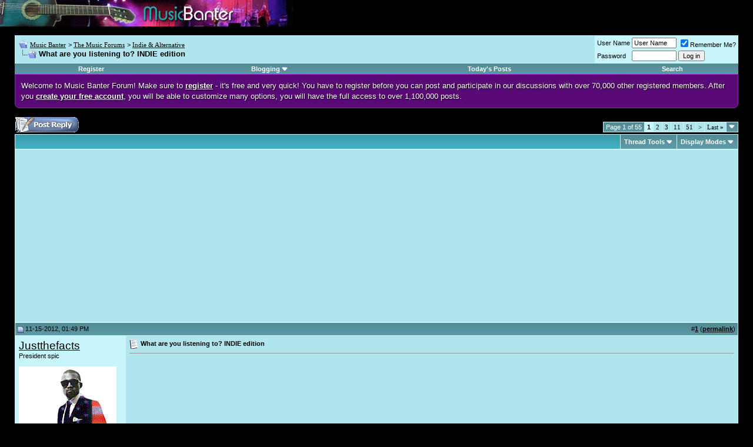

--- FILE ---
content_type: text/html; charset=UTF-8
request_url: https://www.musicbanter.com/indie-alternative/66096-what-you-listening-indie-edition.html
body_size: 11190
content:
<!DOCTYPE html PUBLIC "-//W3C//DTD XHTML 1.0 Transitional//EN" "http://www.w3.org/TR/xhtml1/DTD/xhtml1-transitional.dtd">
<html dir="ltr" lang="en">
<head>
<base href="https://www.musicbanter.com/" /><!--[if IE]></base><![endif]-->
	<link rel="canonical" href="https://www.musicbanter.com/indie-alternative/66096-what-you-listening-indie-edition.html" />
<!-- vBlogetin Edit -->

<!-- End vBlogetin Edit -->
<meta http-equiv="Content-Type" content="text/html; charset=UTF-8" />
<meta name="generator" content="vBulletin 4.2.0" />

<meta name="keywords" content="What,you,listening,INDIE,edition,What are you listening to? INDIE edition, music forums, music chat, music discussion, music directory, music talk, music community" />
<meta name="description" content="Never listened to Bat For Lashes until this album. It's really good" />


<!-- CSS Stylesheet -->
<style type="text/css" id="vbulletin_css">
/**
* vBulletin 3.8.4 CSS
* Style: 'Default Style'; Style ID: 1
*/
@import url("clientscript/vbulletin_css/style-0c436552-00001.css");
</style>
<link rel="stylesheet" type="text/css" href="https://www.musicbanter.com/clientscript/vbulletin_important.css?v=384" />


<!-- / CSS Stylesheet -->

<script type="text/javascript" src="https://www.musicbanter.com/clientscript/yui/yahoo-dom-event/yahoo-dom-event.js?v=384"></script>
<script type="text/javascript" src="https://www.musicbanter.com/clientscript/yui/connection/connection-min.js?v=384"></script>
<script type="text/javascript">
<!--
var SESSIONURL = "s=4bb46c0dba5d56af66bbea09c1255ce1&";
var SECURITYTOKEN = "guest";
var IMGDIR_MISC = "images/misc";
var vb_disable_ajax = parseInt("0", 10);
// -->
</script>

<script type="text/javascript" src="https://www.musicbanter.com/clientscript/vbulletin_global.js?v=384"></script>
<script type="text/javascript" src="https://www.musicbanter.com/clientscript/vbulletin_menu.js?v=384"></script>

<link rel="alternate" type="application/rss+xml" title="Music Banter RSS Feed" href="https://www.musicbanter.com/external.php?type=RSS2" />

<link rel="alternate" type="application/rss+xml" title="Music Banter - Indie &amp; Alternative - RSS Feed" href="https://www.musicbanter.com/external.php?type=RSS2&amp;forumids=8" />


<!-- vBlogetin Edit -->
<style type="text/css">
<!--
.invisibleBlog {
	background: #FFFFCC;
}

.deletedBlog {
	background: #FFCCD7;
}

.invisibleEntry {
	background: #FFFFCC;
}

.deletedEntry {
	background: #FFCCD7;
}

.invisibleComment {
	background: #FFFFCC;
}

.deletedComment {
	background: #FFCCD7;
}
-->
</style>
<!-- End vBlogetin Edit -->


<script>
  var _paq = window._paq = window._paq || [];
  _paq.push(['trackPageView']);
  _paq.push(['enableLinkTracking']);
  (function() {
    var u="https://a.advameg.com/";
    _paq.push(['setTrackerUrl', u+'util.php']);
    _paq.push(['setSiteId', '3']);
    var d=document, g=d.createElement('script'), s=d.getElementsByTagName('script')[0];
    g.async=true; g.src=u+'util.js'; s.parentNode.insertBefore(g,s);
  })();
</script>
<noscript><p><img src="https://a.advameg.com/util.php?idsite=3&amp;rec=1" style="border:0;" alt="" /></p></noscript>
	<title>What are you listening to? INDIE edition - Music Banter</title>
	<script type="text/javascript" src="https://www.musicbanter.com/clientscript/vbulletin_post_loader.js?v=384"></script>
	<style type="text/css" id="vbulletin_showthread_css">
	<!--
	
	#links div { white-space: nowrap; }
	#links img { vertical-align: middle; }
	-->
	</style>
</head>
<body onload="">
<!-- logo -->

<a name="top"></a>


<img src="/images/music-banter-small.gif" width="498" height="45" alt="Music Banter" />

<!-- content table -->
<!-- open content container -->

<div align="center">
	<div class="page" style="width:100%; text-align:left">
		<div style="padding:0px 25px 0px 25px" align="left">



<br />

<!-- breadcrumb, login, pm info -->
<table class="tborder" cellpadding="6" cellspacing="1" border="0" width="100%" align="center">
<tr>
	<td class="alt1" width="100%">

		
			<table cellpadding="0" cellspacing="0" border="0">
			<tr valign="bottom">
				<td><a href="https://www.musicbanter.com/indie-alternative/66096-what-you-listening-indie-edition.html#" onclick="history.back(1); return false;"><img src="https://www.musicbanter.com/images/misc/navbits_start.gif" alt="Go Back" border="0" /></a></td>
				<td>&nbsp;</td>
				<td width="100%"><span class="navbar"><a href="https://www.musicbanter.com/" accesskey="1">Music Banter</a></span> 
	<span class="navbar">&gt; <a href="https://www.musicbanter.com/music-forums/">The Music Forums</a></span>


	<span class="navbar">&gt; <a href="https://www.musicbanter.com/indie-alternative/">Indie &amp; Alternative</a></span>

</td>
			</tr>
			<tr>
				<td class="navbar" style="font-size:10pt; padding-top:1px" colspan="3"><a href="https://www.musicbanter.com/indie-alternative/66096-what-you-listening-indie-edition.html"><img class="inlineimg" src="https://www.musicbanter.com/iconimages/indie-alternative/what-you-listening-indie-edition_ltr.gif" alt="What are you listening to? INDIE edition" border="0" /></a> <strong>
	 What are you listening to? INDIE edition

</strong></td>
			</tr>
			</table>			
		
	</td>	
	
	
		
		<td class="alt2" nowrap="nowrap" style="padding:0px">
			
		<!-- login form -->
		<form action="https://www.musicbanter.com/login.php?do=login" method="post" onsubmit="md5hash(vb_login_password, vb_login_md5password, vb_login_md5password_utf, 0)">
		<script type="text/javascript" src="https://www.musicbanter.com/clientscript/vbulletin_md5.js?v=384"></script>
		<table cellpadding="0" cellspacing="3" border="0">
		<tr>
			<td class="smallfont"><label for="navbar_username">User Name</label></td>
			<td><input type="text" class="bginput" style="font-size: 11px" name="vb_login_username" id="navbar_username" size="10" accesskey="u" tabindex="101" value="User Name" onfocus="if (this.value == 'User Name') this.value = '';" /></td>
			<td class="smallfont" colspan="2" nowrap="nowrap"><label for="cb_cookieuser_navbar"><input type="checkbox" name="cookieuser" value="1" checked="checked" tabindex="103" id="cb_cookieuser_navbar" accesskey="c" />Remember Me?</label></td>
		</tr>
		<tr>
			<td class="smallfont"><label for="navbar_password">Password</label></td>
			<td><input type="password" class="bginput" style="font-size: 11px" name="vb_login_password" id="navbar_password" size="10" tabindex="102" /></td>
			<td><input type="submit" class="button" value="Log in" tabindex="104" title="Enter your username and password in the boxes provided to login, or click the 'register' button to create a profile for yourself." accesskey="s" /></td>
		</tr>
		</table>
		<input type="hidden" name="s" value="4bb46c0dba5d56af66bbea09c1255ce1" />
	<input type="hidden" name="securitytoken" value="guest" />
		<input type="hidden" name="do" value="login" />		
		<input type="hidden" name="vb_login_md5password" />
		<input type="hidden" name="vb_login_md5password_utf" />
		</form>
		<!-- / login form -->
			
		</td>
		
		
	
</tr>
</table>
<!-- / breadcrumb, login, pm info -->

<!-- nav buttons bar -->
<table class="tborder" cellpadding="6" cellspacing="0" border="0" width="100%" align="center" style="border-top-width:0px">
<tr align="center">
	
	
		<td class="vbmenu_control"><a href="https://www.musicbanter.com/register.php" rel="nofollow">Register</a></td>
	
	
	<!-- vBlogetin Edit -->
	<td id="blogmenu" class="vbmenu_control"><a rel="nofollow noopener" href="https://www.musicbanter.com/indie-alternative/66096-what-you-listening-indie-edition.html?nojs=1#blogmenu">Blogging</a> <script type="text/javascript"> vbmenu_register("blogmenu"); </script></td>
	<!-- End vBlogetin Edit -->
	<!--<td class="vbmenu_control"><a href="https://www.musicbanter.com/faq.php" accesskey="5">FAQ</a></td>
	<td class="vbmenu_control"><a href="https://www.musicbanter.com/members/list/">Members List</a></td>
	<td class="vbmenu_control"><a href="https://www.musicbanter.com/calendar.php">Calendar</a></td>-->
			
		
			
			<td class="vbmenu_control"><a href="https://www.musicbanter.com/search.php?do=getdaily" accesskey="2">Today's Posts</a></td>
			
			<td id="navbar_search" class="vbmenu_control"><a href="https://www.musicbanter.com/search.php" accesskey="4" rel="nofollow">Search</a> </td>
		
		
		
	
	
	
</tr>
</table>
<!-- / nav buttons bar -->



<div style="line-height:140%;margin:0;padding:10px;color:white;border:1px solid #9423BE;background-color:#590A76;border-bottom-right-radius:8px;border-bottom-left-radius:8px;text-shadow:1px 1px 2px rgba(000,000,000,1);">Welcome to Music Banter Forum! Make sure to <a href="/register.php" rel="nofollow" style="color:white;"><strong>register</strong></a> - it's free and very quick! You have to register before you can post and participate in our discussions with over 70,000 other registered members. After you <a href="/register.php" rel="nofollow" style="color:white;"><strong>create your free account</strong></a>, you will be able to customize many options, you will have the full access to over 1,100,000 posts.</div>


<br />







<!-- NAVBAR POPUP MENUS -->

	
	<!-- community link menu -->
	<div class="vbmenu_popup" id="community_menu" style="display:none;margin-top:3px" align="left">
		<table cellpadding="4" cellspacing="1" border="0">
		<tr><td class="thead">Community Links</td></tr>
		
		
					<tr><td class="vbmenu_option"><a href="https://www.musicbanter.com/groups/">Social Groups</a></td></tr>
		
		
					<tr><td class="vbmenu_option"><a href="https://www.musicbanter.com/members/albums.html">Pictures &amp; Albums </a></td></tr>
		
		
		
		
		</table>
	</div>
	<!-- / community link menu -->
	

	
	<!-- header quick search form -->
	<div class="vbmenu_popup" id="navbar_search_menu" style="display:none">
		<table cellpadding="4" cellspacing="1" border="0">
		<tr>
			<td class="thead">Search Forums</td>
		</tr>
		<tr>
			<td class="vbmenu_option" title="nohilite">
				<form action="https://www.musicbanter.com/search.php?do=process" method="post">
					<input type="hidden" name="do" value="process" />
					<input type="hidden" name="quicksearch" value="1" />
					<input type="hidden" name="childforums" value="1" />
					<input type="hidden" name="exactname" value="1" />
					<input type="hidden" name="s" value="4bb46c0dba5d56af66bbea09c1255ce1" />
	<input type="hidden" name="securitytoken" value="guest" />
					<div><input type="text" class="bginput" name="query" size="25" tabindex="1001" /><input type="submit" class="button" value="Go" tabindex="1004" /></div>
					<div style="margin-top:6px">
						<label for="rb_nb_sp0"><input type="radio" name="showposts" value="0" id="rb_nb_sp0" tabindex="1002" checked="checked" />Show Threads</label>
						&nbsp;
						<label for="rb_nb_sp1"><input type="radio" name="showposts" value="1" id="rb_nb_sp1" tabindex="1003" />Show Posts</label>
					</div>					
				</form>
			</td>
		</tr>
		
      		<tr>
			<td class="vbmenu_option"><a href="https://www.musicbanter.com/search.php" accesskey="4" rel="nofollow">Advanced Search</a></td>
		</tr>
		
		</table>
	</div>
	<!-- / header quick search form -->
	

	
	<!-- vBlogetin Edit -->
	
	<div class="vbmenu_popup" id="blogmenu_menu" style="display:none">
		<table cellpadding="4" cellspacing="1" border="0">

		<tr><td class="thead">Blogging</td></tr>

		<tr><td class="vbmenu_option"><a href="http://www.musicbanter.com/blogs/">Blog Directory</a></td></tr>

		
			<tr><td class="vbmenu_option"><a rel="nofollow noopener" href="http://www.musicbanter.com/blogs/top.php?do=topblogs">Top Blogs</a></td></tr>
			<tr><td class="vbmenu_option"><a rel="nofollow noopener" href="http://www.musicbanter.com/blogs/top.php?do=topentries">Top Entries</a></td></tr>
		

		<tr><td class="vbmenu_option"><a href="http://www.musicbanter.com/blogs/search.php">Search Blogs</a></td></tr>

		<!-- Blog Manager -->
		
			
		

		</table>
	</div>
	
	<!-- End vBlogetin Edit -->
<!-- / NAVBAR POPUP MENUS -->

<!-- PAGENAV POPUP -->

	<div class="vbmenu_popup" id="pagenav_menu" style="display:none">
		<table cellpadding="4" cellspacing="1" border="0">
		<tr>
			<td class="thead" nowrap="nowrap">Go to Page...</td>
		</tr>
		<tr>
			<td class="vbmenu_option" title="nohilite">
			<form action="https://www.musicbanter.com/" method="get" onsubmit="return this.gotopage()" id="pagenav_form">
				<input type="text" class="bginput" id="pagenav_itxt" style="font-size:11px" size="4" />
				<input type="button" class="button" id="pagenav_ibtn" value="Go" />
			</form>
			</td>
		</tr>
		</table>
	</div>

<!-- / PAGENAV POPUP -->






<a name="poststop" id="poststop"></a>

<!-- controls above postbits -->
<table cellpadding="0" cellspacing="0" border="0" width="100%" style="margin-bottom:3px">
<tr valign="bottom">
	
		<td class="smallfont"><a href="https://www.musicbanter.com/newreply.php?do=newreply&amp;noquote=1&amp;p=1250994" rel="nofollow"><img src="https://www.musicbanter.com/images/buttons/reply.gif" alt="Reply" border="0" /></a></td>
	
	<td align="right"><div class="pagenav" align="right">
<table class="tborder" cellpadding="3" cellspacing="1" border="0">
<tr>
	<td class="vbmenu_control" style="font-weight:normal">Page 1 of 55</td>
	
	
		<td class="alt2"><span class="smallfont" title="Showing results 1 to 10 of 542"><strong>1</strong></span></td>
 <td class="alt1"><a class="smallfont" href="https://www.musicbanter.com/indie-alternative/66096-what-you-listening-indie-edition-2.html" title="Show results 11 to 20 of 542">2</a></td><td class="alt1"><a class="smallfont" href="https://www.musicbanter.com/indie-alternative/66096-what-you-listening-indie-edition-3.html" title="Show results 21 to 30 of 542">3</a></td><td class="alt1"><a class="smallfont" href="https://www.musicbanter.com/indie-alternative/66096-what-you-listening-indie-edition-11.html" title="Show results 101 to 110 of 542"><!--+10-->11</a></td><td class="alt1"><a class="smallfont" href="https://www.musicbanter.com/indie-alternative/66096-what-you-listening-indie-edition-51.html" title="Show results 501 to 510 of 542"><!--+50-->51</a></td>
	<td class="alt1"><a rel="next" class="smallfont" href="https://www.musicbanter.com/indie-alternative/66096-what-you-listening-indie-edition-2.html" title="Next Page - Results 11 to 20 of 542">&gt;</a></td>
	<td class="alt1" nowrap="nowrap"><a class="smallfont" href="https://www.musicbanter.com/indie-alternative/66096-what-you-listening-indie-edition-55.html" title="Last Page - Results 541 to 542 of 542">Last <strong>&raquo;</strong></a></td>
	<td class="vbmenu_control" title="showthread.php?s=4bb46c0dba5d56af66bbea09c1255ce1&amp;t=66096"><a name="PageNav"></a></td>
</tr>
</table>
</div></td>
</tr>
</table>
<!-- / controls above postbits -->

<!-- toolbar -->
<table class="tborder" cellpadding="6" cellspacing="1" border="0" width="100%" align="center" style="border-bottom-width:0px">
<tr>
	<td class="tcat" width="100%">
		<div class="smallfont">
		
		&nbsp;
		</div>
	</td>
	<td class="vbmenu_control" id="threadtools" nowrap="nowrap">
		<a rel="nofollow noopener" href="https://www.musicbanter.com/indie-alternative/66096-what-you-listening-indie-edition.html?nojs=1#goto_threadtools">Thread Tools</a>
		<script type="text/javascript"> vbmenu_register("threadtools"); </script>
	</td>
	
	
	
	<td class="vbmenu_control" id="displaymodes" nowrap="nowrap">
		<a rel="nofollow noopener" href="https://www.musicbanter.com/indie-alternative/66096-what-you-listening-indie-edition.html?nojs=1#goto_displaymodes">Display Modes</a>
		<script type="text/javascript"> vbmenu_register("displaymodes"); </script>
	</td>
	
	
	
	
</tr>
</table>
<!-- / toolbar -->



<!-- end content table -->

		</div>
	</div>
</div>

<!-- / close content container -->
<!-- / end content table -->





<div id="posts"><!-- post #1250994 -->

	<!-- open content container -->

<div align="center">
	<div class="page" style="width:100%; text-align:left">
		<div style="padding:0px 25px 0px 25px" align="left">

	<div id="edit1250994" style="padding:0px 0px 6px 0px">
	<!-- this is not the last post shown on the page -->




<!-- <div align="center"> -->
	<div class="page" style="width:100%; text-align:left">
		<div style="padding:0px 0px 0px 0px">

<table class="tborder" cellpadding="6" cellspacing="1" border="0" width="100%" align="center">
<tr>
<td class="alt1">
<script type="text/javascript"><!--
google_ad_client = "pub-5788426211617053";
/* 336x280, created 2/6/08 */
google_ad_slot = "8785946896";
google_ad_width = 336;
google_ad_height = 280;
//-->
</script>
<script type="text/javascript"
src="https://pagead2.googlesyndication.com/pagead/show_ads.js">
</script>




</td>
</tr>
</table>

</div>
</div>
<!-- </div> -->


<table id="post1250994" class="tborder" cellpadding="6" cellspacing="0" border="0" width="100%" align="center">
<tr>
	
		<td class="thead" style="font-weight:normal; border: 1px solid #C8F4FB; border-right: 0px" >		
			<!-- status icon and date -->
			<a name="post1250994"><img class="inlineimg" src="https://www.musicbanter.com/images/statusicon/post_old.gif" alt="Old" border="0" /></a>
			11-15-2012, 01:49 PM
			
			<!-- / status icon and date -->				
		</td>
		<td class="thead" style="font-weight:normal; border: 1px solid #C8F4FB; border-left: 0px" align="right">
			&nbsp;
			#<a href="https://www.musicbanter.com/1250994-post1.html" target="new" rel="nofollow" id="postcount1250994" name="1"><strong>1</strong></a> (<b><a href="https://www.musicbanter.com/indie-alternative/66096-what-you-listening-indie-edition.html#post1250994" title="Link to this Post">permalink</a></b>)

			
		</td>
	
</tr>
<tr valign="top">
	<td class="alt2" width="175" style="border: 1px solid #C8F4FB; border-top: 0px; border-bottom: 0px">

			<div id="postmenu_1250994">
				
				<a rel="nofollow noopener" class="bigusername" href="https://www.musicbanter.com/members/justthefacts-59060.html">Justthefacts</a>
				
				
			</div>
			
			<div class="smallfont">President spic</div>
			
		
			
				<div class="smallfont">
					&nbsp;<br /><a rel="nofollow noopener" href="https://www.musicbanter.com/members/justthefacts-59060.html"><img src="https://www.musicbanter.com/avatars/59060.gif?dateline=1470292818" width="166" height="250" alt="Justthefacts's Avatar" border="0" /></a>
				</div>
			
			
			<div class="smallfont">
				&nbsp;<br />
				<div>Join Date: May 2012</div>
				<div>Location: Waxahatchee</div>
				
				<div>
					Posts: 4,861
				</div>
				
				
				
				
				<div>    </div>
			</div>					
		
	</td>
	
	<td class="alt1" id="td_post_1250994" style="border-right: 1px solid #C8F4FB">
	
	     
		
			<!-- icon and title -->
			<div class="smallfont">
				<img class="inlineimg" src="https://www.musicbanter.com/images/icons/icon1.gif" alt="Default" border="0" />
				<strong>What are you listening to? INDIE edition</strong>
			</div>
			<hr size="1" style="color:#C8F4FB; background-color:#C8F4FB" />
			<!-- / icon and title -->
		

		<!-- message -->
		<div id="post_message_1250994">
			
			<iframe id="ytplayer" type="text/html" width="720" height="405"
src="https://www.youtube.com/embed/D6kLJiednQc"
frameborder="0" allowfullscreen></iframe><br />
<br />
Never listened to Bat For Lashes until this album. It's really good
		</div>
		<!-- / message -->
	
		

		
		

		
		<!-- sig -->
			<div>
				__________________<br />
				<div style="margin:20px; margin-top:5px; ">
	<div class="smallfont" style="margin-bottom:2px">Quote:</div>
	<table cellpadding="6" cellspacing="0" border="0" width="100%">
	<tr>
		<td class="alt2" style="border:1px inset">
			
				<div>
					Originally Posted by <strong>YorkeDaddy</strong>
					<a href="https://www.musicbanter.com/lounge/8425-your-day-post1622073.html#post1622073" rel="nofollow"><img class="inlineimg" src="https://www.musicbanter.com/images/buttons/viewpost.gif" border="0" alt="View Post" /></a>
				</div>
				<div style="font-style:italic">I love how you edited your post to officially out me out of the closet?&quot; It's like you asked yourself if you were a big enough c<font color="black">u</font>nt in the post, concluded that you weren't, and added it in to satisfy your postly  c<font color="black">u</font>nt quota</div>
			
		</td>
	</tr>
	</table>
</div><div style="margin:20px; margin-top:5px; ">
	<div class="smallfont" style="margin-bottom:2px">Quote:</div>
	<table cellpadding="6" cellspacing="0" border="0" width="100%">
	<tr>
		<td class="alt2" style="border:1px inset">
			
				<div>
					Originally Posted by <strong>OccultHawk</strong>
					<a href="https://www.musicbanter.com/lounge/89877-what-you-wearing-today-post1940037.html#post1940037" rel="nofollow"><img class="inlineimg" src="https://www.musicbanter.com/images/buttons/viewpost.gif" border="0" alt="View Post" /></a>
				</div>
				<div style="font-style:italic">I converted to Islam today. <br />
<br />
Allah Supreme. <br />
A Love Supreme.</div>
			
		</td>
	</tr>
	</table>
</div><div style="margin:20px; margin-top:5px; ">
	<div class="smallfont" style="margin-bottom:2px">Quote:</div>
	<table cellpadding="6" cellspacing="0" border="0" width="100%">
	<tr>
		<td class="alt2" style="border:1px inset">
			
				<div>
					Originally Posted by <strong>Mondo Bungle</strong>
					<a href="https://www.musicbanter.com/lounge/8425-your-day-post1994197.html#post1994197" rel="nofollow"><img class="inlineimg" src="https://www.musicbanter.com/images/buttons/viewpost.gif" border="0" alt="View Post" /></a>
				</div>
				<div style="font-style:italic">saw LeBron James downtown but then I realized I'm just racist</div>
			
		</td>
	</tr>
	</table>
</div><a rel="nofollow noopener" href="https://www.discogs.com/user/MyMirrorLies" target="_blank"> The Best Collection You'll See Today</a>
			</div>
		<!-- / sig -->
		

		

		
	
	</td>
</tr>
<tr>
	<td class="alt2" style="border: 1px solid #C8F4FB; border-top: 0px">
		<img class="inlineimg" src="https://www.musicbanter.com/images/statusicon/user_offline.gif" alt="Justthefacts is offline" border="0" />


						
		
		
		
		&nbsp;
	</td>
	
	<td class="alt1" align="right" style="border: 1px solid #C8F4FB; border-left: 0px; border-top: 0px">
	
		<!-- controls -->
		
		
		
			<a href="https://www.musicbanter.com/newreply.php?do=newreply&amp;p=1250994" rel="nofollow"><img src="https://www.musicbanter.com/images/buttons/quote.gif" alt="Reply With Quote" border="0" /></a>
		
		
		
		
		
		
		
			
			
		
		<!-- / controls -->
	</td>
</tr>
</table>


<!-- post 1250994 popup menu -->


<!-- / post 1250994 popup menu -->


	</div>
	
		</div>
	</div>
</div>

<!-- / close content container -->

<!-- / post #1250994 --><!-- post #1251035 -->

	<!-- open content container -->

<div align="center">
	<div class="page" style="width:100%; text-align:left">
		<div style="padding:0px 25px 0px 25px" align="left">

	<div id="edit1251035" style="padding:0px 0px 6px 0px">
	<!-- this is not the last post shown on the page -->




<table id="post1251035" class="tborder" cellpadding="6" cellspacing="0" border="0" width="100%" align="center">
<tr>
	
		<td class="thead" style="font-weight:normal; border: 1px solid #C8F4FB; border-right: 0px" >		
			<!-- status icon and date -->
			<a name="post1251035"><img class="inlineimg" src="https://www.musicbanter.com/images/statusicon/post_old.gif" alt="Old" border="0" /></a>
			11-15-2012, 04:33 PM
			
			<!-- / status icon and date -->				
		</td>
		<td class="thead" style="font-weight:normal; border: 1px solid #C8F4FB; border-left: 0px" align="right">
			&nbsp;
			#<a href="https://www.musicbanter.com/1251035-post2.html" target="new" rel="nofollow" id="postcount1251035" name="2"><strong>2</strong></a> (<b><a href="https://www.musicbanter.com/indie-alternative/66096-what-you-listening-indie-edition.html#post1251035" title="Link to this Post">permalink</a></b>)

			
		</td>
	
</tr>
<tr valign="top">
	<td class="alt2" width="175" style="border: 1px solid #C8F4FB; border-top: 0px; border-bottom: 0px">

			<div id="postmenu_1251035">
				
				<a rel="nofollow noopener" class="bigusername" href="https://www.musicbanter.com/members/katsy-64675.html">katsy</a>
				
				
			</div>
			
			<div class="smallfont">Music Addict</div>
			
		
			
				<div class="smallfont">
					&nbsp;<br /><a rel="nofollow noopener" href="https://www.musicbanter.com/members/katsy-64675.html"><img src="https://www.musicbanter.com/avatars/64675.gif?dateline=1350940752" width="80" height="80" alt="katsy's Avatar" border="0" /></a>
				</div>
			
			
			<div class="smallfont">
				&nbsp;<br />
				<div>Join Date: Oct 2012</div>
				
				
				<div>
					Posts: 286
				</div>
				
				
				
				
				<div>    </div>
			</div>					
		
	</td>
	
	<td class="alt1" id="td_post_1251035" style="border-right: 1px solid #C8F4FB">
	
	     
		
			<!-- icon and title -->
			<div class="smallfont">
				<img class="inlineimg" src="https://www.musicbanter.com/images/icons/icon1.gif" alt="Default" border="0" />
				
			</div>
			<hr size="1" style="color:#C8F4FB; background-color:#C8F4FB" />
			<!-- / icon and title -->
		

		<!-- message -->
		<div id="post_message_1251035">
			
			This is my first listen, trying to decide if I like.<br />
<br />
<iframe id="ytplayer" type="text/html" width="720" height="405"
src="https://www.youtube.com/embed/kuC2sc-1CMU"
frameborder="0" allowfullscreen></iframe>
		</div>
		<!-- / message -->
	
		

		
		

		
		<!-- sig -->
			<div>
				__________________<br />
				<b>Split the Lark-- and you'll find the Music - Emily Dickinson</b>
			</div>
		<!-- / sig -->
		

		

		
	
	</td>
</tr>
<tr>
	<td class="alt2" style="border: 1px solid #C8F4FB; border-top: 0px">
		<img class="inlineimg" src="https://www.musicbanter.com/images/statusicon/user_offline.gif" alt="katsy is offline" border="0" />


						
		
		
		
		&nbsp;
	</td>
	
	<td class="alt1" align="right" style="border: 1px solid #C8F4FB; border-left: 0px; border-top: 0px">
	
		<!-- controls -->
		
		
		
			<a href="https://www.musicbanter.com/newreply.php?do=newreply&amp;p=1251035" rel="nofollow"><img src="https://www.musicbanter.com/images/buttons/quote.gif" alt="Reply With Quote" border="0" /></a>
		
		
		
		
		
		
		
			
			
		
		<!-- / controls -->
	</td>
</tr>
</table>


<!-- post 1251035 popup menu -->


<!-- / post 1251035 popup menu -->


	</div>
	
		</div>
	</div>
</div>

<!-- / close content container -->

<!-- / post #1251035 --><!-- post #1251315 -->

	<!-- open content container -->

<div align="center">
	<div class="page" style="width:100%; text-align:left">
		<div style="padding:0px 25px 0px 25px" align="left">

	<div id="edit1251315" style="padding:0px 0px 6px 0px">
	<!-- this is not the last post shown on the page -->




<table id="post1251315" class="tborder" cellpadding="6" cellspacing="0" border="0" width="100%" align="center">
<tr>
	
		<td class="thead" style="font-weight:normal; border: 1px solid #C8F4FB; border-right: 0px" >		
			<!-- status icon and date -->
			<a name="post1251315"><img class="inlineimg" src="https://www.musicbanter.com/images/statusicon/post_old.gif" alt="Old" border="0" /></a>
			11-16-2012, 03:14 PM
			
			<!-- / status icon and date -->				
		</td>
		<td class="thead" style="font-weight:normal; border: 1px solid #C8F4FB; border-left: 0px" align="right">
			&nbsp;
			#<a href="https://www.musicbanter.com/1251315-post3.html" target="new" rel="nofollow" id="postcount1251315" name="3"><strong>3</strong></a> (<b><a href="https://www.musicbanter.com/indie-alternative/66096-what-you-listening-indie-edition.html#post1251315" title="Link to this Post">permalink</a></b>)

			
		</td>
	
</tr>
<tr valign="top">
	<td class="alt2" width="175" style="border: 1px solid #C8F4FB; border-top: 0px; border-bottom: 0px">

			<div id="postmenu_1251315">
				
				<a rel="nofollow noopener" class="bigusername" href="https://www.musicbanter.com/members/justthefacts-59060.html">Justthefacts</a>
				
				
			</div>
			
			<div class="smallfont">President spic</div>
			
		
			
				<div class="smallfont">
					&nbsp;<br /><a rel="nofollow noopener" href="https://www.musicbanter.com/members/justthefacts-59060.html"><img src="https://www.musicbanter.com/avatars/59060.gif?dateline=1470292818" width="166" height="250" alt="Justthefacts's Avatar" border="0" /></a>
				</div>
			
			
			<div class="smallfont">
				&nbsp;<br />
				<div>Join Date: May 2012</div>
				<div>Location: Waxahatchee</div>
				
				<div>
					Posts: 4,861
				</div>
				
				
				
				
				<div>    </div>
			</div>					
		
	</td>
	
	<td class="alt1" id="td_post_1251315" style="border-right: 1px solid #C8F4FB">
	
	     
		
			<!-- icon and title -->
			<div class="smallfont">
				<img class="inlineimg" src="https://www.musicbanter.com/images/icons/icon1.gif" alt="Default" border="0" />
				
			</div>
			<hr size="1" style="color:#C8F4FB; background-color:#C8F4FB" />
			<!-- / icon and title -->
		

		<!-- message -->
		<div id="post_message_1251315">
			
			<iframe id="ytplayer" type="text/html" width="720" height="405"
src="https://www.youtube.com/embed/Y2wkR-jBpuo"
frameborder="0" allowfullscreen></iframe><br />
<br />
You tell me this isn't catchy.
		</div>
		<!-- / message -->
	
		

		
		

		
		<!-- sig -->
			<div>
				__________________<br />
				<div style="margin:20px; margin-top:5px; ">
	<div class="smallfont" style="margin-bottom:2px">Quote:</div>
	<table cellpadding="6" cellspacing="0" border="0" width="100%">
	<tr>
		<td class="alt2" style="border:1px inset">
			
				<div>
					Originally Posted by <strong>YorkeDaddy</strong>
					<a href="https://www.musicbanter.com/lounge/8425-your-day-post1622073.html#post1622073" rel="nofollow"><img class="inlineimg" src="https://www.musicbanter.com/images/buttons/viewpost.gif" border="0" alt="View Post" /></a>
				</div>
				<div style="font-style:italic">I love how you edited your post to officially out me out of the closet?&quot; It's like you asked yourself if you were a big enough c<font color="black">u</font>nt in the post, concluded that you weren't, and added it in to satisfy your postly  c<font color="black">u</font>nt quota</div>
			
		</td>
	</tr>
	</table>
</div><div style="margin:20px; margin-top:5px; ">
	<div class="smallfont" style="margin-bottom:2px">Quote:</div>
	<table cellpadding="6" cellspacing="0" border="0" width="100%">
	<tr>
		<td class="alt2" style="border:1px inset">
			
				<div>
					Originally Posted by <strong>OccultHawk</strong>
					<a href="https://www.musicbanter.com/lounge/89877-what-you-wearing-today-post1940037.html#post1940037" rel="nofollow"><img class="inlineimg" src="https://www.musicbanter.com/images/buttons/viewpost.gif" border="0" alt="View Post" /></a>
				</div>
				<div style="font-style:italic">I converted to Islam today. <br />
<br />
Allah Supreme. <br />
A Love Supreme.</div>
			
		</td>
	</tr>
	</table>
</div><div style="margin:20px; margin-top:5px; ">
	<div class="smallfont" style="margin-bottom:2px">Quote:</div>
	<table cellpadding="6" cellspacing="0" border="0" width="100%">
	<tr>
		<td class="alt2" style="border:1px inset">
			
				<div>
					Originally Posted by <strong>Mondo Bungle</strong>
					<a href="https://www.musicbanter.com/lounge/8425-your-day-post1994197.html#post1994197" rel="nofollow"><img class="inlineimg" src="https://www.musicbanter.com/images/buttons/viewpost.gif" border="0" alt="View Post" /></a>
				</div>
				<div style="font-style:italic">saw LeBron James downtown but then I realized I'm just racist</div>
			
		</td>
	</tr>
	</table>
</div><a rel="nofollow noopener" href="https://www.discogs.com/user/MyMirrorLies" target="_blank"> The Best Collection You'll See Today</a>
			</div>
		<!-- / sig -->
		

		

		
	
	</td>
</tr>
<tr>
	<td class="alt2" style="border: 1px solid #C8F4FB; border-top: 0px">
		<img class="inlineimg" src="https://www.musicbanter.com/images/statusicon/user_offline.gif" alt="Justthefacts is offline" border="0" />


						
		
		
		
		&nbsp;
	</td>
	
	<td class="alt1" align="right" style="border: 1px solid #C8F4FB; border-left: 0px; border-top: 0px">
	
		<!-- controls -->
		
		
		
			<a href="https://www.musicbanter.com/newreply.php?do=newreply&amp;p=1251315" rel="nofollow"><img src="https://www.musicbanter.com/images/buttons/quote.gif" alt="Reply With Quote" border="0" /></a>
		
		
		
		
		
		
		
			
			
		
		<!-- / controls -->
	</td>
</tr>
</table>


<!-- post 1251315 popup menu -->


<!-- / post 1251315 popup menu -->


	</div>
	
		</div>
	</div>
</div>

<!-- / close content container -->

<!-- / post #1251315 --><!-- post #1251317 -->

	<!-- open content container -->

<div align="center">
	<div class="page" style="width:100%; text-align:left">
		<div style="padding:0px 25px 0px 25px" align="left">

	<div id="edit1251317" style="padding:0px 0px 6px 0px">
	<!-- this is not the last post shown on the page -->




<table id="post1251317" class="tborder" cellpadding="6" cellspacing="0" border="0" width="100%" align="center">
<tr>
	
		<td class="thead" style="font-weight:normal; border: 1px solid #C8F4FB; border-right: 0px" >		
			<!-- status icon and date -->
			<a name="post1251317"><img class="inlineimg" src="https://www.musicbanter.com/images/statusicon/post_old.gif" alt="Old" border="0" /></a>
			11-16-2012, 03:40 PM
			
			<!-- / status icon and date -->				
		</td>
		<td class="thead" style="font-weight:normal; border: 1px solid #C8F4FB; border-left: 0px" align="right">
			&nbsp;
			#<a href="https://www.musicbanter.com/1251317-post4.html" target="new" rel="nofollow" id="postcount1251317" name="4"><strong>4</strong></a> (<b><a href="https://www.musicbanter.com/indie-alternative/66096-what-you-listening-indie-edition.html#post1251317" title="Link to this Post">permalink</a></b>)

			
		</td>
	
</tr>
<tr valign="top">
	<td class="alt2" width="175" style="border: 1px solid #C8F4FB; border-top: 0px; border-bottom: 0px">

			<div id="postmenu_1251317">
				
				<a rel="nofollow noopener" class="bigusername" href="https://www.musicbanter.com/members/the-final-track-49838.html">The Final Track</a>
				
				
			</div>
			
			<div class="smallfont">The Boney King of Norway</div>
			
		
			
				<div class="smallfont">
					&nbsp;<br /><a rel="nofollow noopener" href="https://www.musicbanter.com/members/the-final-track-49838.html"><img src="https://www.musicbanter.com/avatars/49838.gif?dateline=1308862338" width="80" height="60" alt="The Final Track's Avatar" border="0" /></a>
				</div>
			
			
			<div class="smallfont">
				&nbsp;<br />
				<div>Join Date: Jun 2011</div>
				<div>Location: Lost in a lullaby</div>
				
				<div>
					Posts: 129
				</div>
				
				
				
				
				<div>    </div>
			</div>					
		
	</td>
	
	<td class="alt1" id="td_post_1251317" style="border-right: 1px solid #C8F4FB">
	
	     
		
			<!-- icon and title -->
			<div class="smallfont">
				<img class="inlineimg" src="https://www.musicbanter.com/images/icons/icon1.gif" alt="Default" border="0" />
				
			</div>
			<hr size="1" style="color:#C8F4FB; background-color:#C8F4FB" />
			<!-- / icon and title -->
		

		<!-- message -->
		<div id="post_message_1251317">
			
			<iframe id="ytplayer" type="text/html" width="720" height="405"
src="https://www.youtube.com/embed/f6cWumQwCqA"
frameborder="0" allowfullscreen></iframe><br />
<a rel="nofollow noopener" href="http://www.youtube.com/watch?v=f6cWumQwCqA" target="_blank">Animal Collective - Today&#39;s Supernatural - YouTube</a>
		</div>
		<!-- / message -->
	
		

		
		

		

		

		
	
	</td>
</tr>
<tr>
	<td class="alt2" style="border: 1px solid #C8F4FB; border-top: 0px">
		<img class="inlineimg" src="https://www.musicbanter.com/images/statusicon/user_offline.gif" alt="The Final Track is offline" border="0" />


						
		
		
		
		&nbsp;
	</td>
	
	<td class="alt1" align="right" style="border: 1px solid #C8F4FB; border-left: 0px; border-top: 0px">
	
		<!-- controls -->
		
		
		
			<a href="https://www.musicbanter.com/newreply.php?do=newreply&amp;p=1251317" rel="nofollow"><img src="https://www.musicbanter.com/images/buttons/quote.gif" alt="Reply With Quote" border="0" /></a>
		
		
		
		
		
		
		
			
			
		
		<!-- / controls -->
	</td>
</tr>
</table>


<!-- post 1251317 popup menu -->


<!-- / post 1251317 popup menu -->


	</div>
	
		</div>
	</div>
</div>

<!-- / close content container -->

<!-- / post #1251317 --><!-- post #1251324 -->

	<!-- open content container -->

<div align="center">
	<div class="page" style="width:100%; text-align:left">
		<div style="padding:0px 25px 0px 25px" align="left">

	<div id="edit1251324" style="padding:0px 0px 6px 0px">
	<!-- this is not the last post shown on the page -->




<table id="post1251324" class="tborder" cellpadding="6" cellspacing="0" border="0" width="100%" align="center">
<tr>
	
		<td class="thead" style="font-weight:normal; border: 1px solid #C8F4FB; border-right: 0px" >		
			<!-- status icon and date -->
			<a name="post1251324"><img class="inlineimg" src="https://www.musicbanter.com/images/statusicon/post_old.gif" alt="Old" border="0" /></a>
			11-16-2012, 04:12 PM
			
			<!-- / status icon and date -->				
		</td>
		<td class="thead" style="font-weight:normal; border: 1px solid #C8F4FB; border-left: 0px" align="right">
			&nbsp;
			#<a href="https://www.musicbanter.com/1251324-post5.html" target="new" rel="nofollow" id="postcount1251324" name="5"><strong>5</strong></a> (<b><a href="https://www.musicbanter.com/indie-alternative/66096-what-you-listening-indie-edition.html#post1251324" title="Link to this Post">permalink</a></b>)

			
		</td>
	
</tr>
<tr valign="top">
	<td class="alt2" width="175" style="border: 1px solid #C8F4FB; border-top: 0px; border-bottom: 0px">

			<div id="postmenu_1251324">
				
				<a rel="nofollow noopener" class="bigusername" href="https://www.musicbanter.com/members/scarlett-o-hara-7135.html"><b>Scarlett O'Hara</b></a>
				
				
			</div>
			
			<div class="smallfont">Make it so</div>
			
		
			
				<div class="smallfont">
					&nbsp;<br /><a rel="nofollow noopener" href="https://www.musicbanter.com/members/scarlett-o-hara-7135.html"><img src="https://www.musicbanter.com/avatars/7135.gif?dateline=1636422701" width="53" height="80" alt="Scarlett O'Hara's Avatar" border="0" /></a>
				</div>
			
			
			<div class="smallfont">
				&nbsp;<br />
				<div>Join Date: Oct 2005</div>
				
				
				<div>
					Posts: 6,775
				</div>
				
				
				
				
				<div>    </div>
			</div>					
		
	</td>
	
	<td class="alt1" id="td_post_1251324" style="border-right: 1px solid #C8F4FB">
	
	     
		
			<!-- icon and title -->
			<div class="smallfont">
				<img class="inlineimg" src="https://www.musicbanter.com/images/icons/icon1.gif" alt="Default" border="0" />
				
			</div>
			<hr size="1" style="color:#C8F4FB; background-color:#C8F4FB" />
			<!-- / icon and title -->
		

		<!-- message -->
		<div id="post_message_1251324">
			
			<iframe id="ytplayer" type="text/html" width="720" height="405"
src="https://www.youtube.com/embed/0BOMlK_0rIM"
frameborder="0" allowfullscreen></iframe><br />
<br />
Delicious, everyone has to listen to this please, even if you're not into dreamy pop!
		</div>
		<!-- / message -->
	
		

		
		

		
		<!-- sig -->
			<div>
				__________________<br />
				<div align="left"><font face="Franklin Gothic Medium"><font size="3">&quot;Elph is truly an enfant terrible of the forum, bless and curse him&quot; - Marie, Queen of Thots</font><br />
 </font></div>
			</div>
		<!-- / sig -->
		

		

		
	
	</td>
</tr>
<tr>
	<td class="alt2" style="border: 1px solid #C8F4FB; border-top: 0px">
		<img class="inlineimg" src="https://www.musicbanter.com/images/statusicon/user_offline.gif" alt="Scarlett O'Hara is offline" border="0" />


						
		
		
		
		&nbsp;
	</td>
	
	<td class="alt1" align="right" style="border: 1px solid #C8F4FB; border-left: 0px; border-top: 0px">
	
		<!-- controls -->
		
		
		
			<a href="https://www.musicbanter.com/newreply.php?do=newreply&amp;p=1251324" rel="nofollow"><img src="https://www.musicbanter.com/images/buttons/quote.gif" alt="Reply With Quote" border="0" /></a>
		
		
		
		
		
		
		
			
			
		
		<!-- / controls -->
	</td>
</tr>
</table>


<!-- post 1251324 popup menu -->


<!-- / post 1251324 popup menu -->


	</div>
	
		</div>
	</div>
</div>

<!-- / close content container -->

<!-- / post #1251324 --><!-- post #1251371 -->

	<!-- open content container -->

<div align="center">
	<div class="page" style="width:100%; text-align:left">
		<div style="padding:0px 25px 0px 25px" align="left">

	<div id="edit1251371" style="padding:0px 0px 6px 0px">
	<!-- this is not the last post shown on the page -->




<table id="post1251371" class="tborder" cellpadding="6" cellspacing="0" border="0" width="100%" align="center">
<tr>
	
		<td class="thead" style="font-weight:normal; border: 1px solid #C8F4FB; border-right: 0px" >		
			<!-- status icon and date -->
			<a name="post1251371"><img class="inlineimg" src="https://www.musicbanter.com/images/statusicon/post_old.gif" alt="Old" border="0" /></a>
			11-16-2012, 06:57 PM
			
			<!-- / status icon and date -->				
		</td>
		<td class="thead" style="font-weight:normal; border: 1px solid #C8F4FB; border-left: 0px" align="right">
			&nbsp;
			#<a href="https://www.musicbanter.com/1251371-post6.html" target="new" rel="nofollow" id="postcount1251371" name="6"><strong>6</strong></a> (<b><a href="https://www.musicbanter.com/indie-alternative/66096-what-you-listening-indie-edition.html#post1251371" title="Link to this Post">permalink</a></b>)

			
		</td>
	
</tr>
<tr valign="top">
	<td class="alt2" width="175" style="border: 1px solid #C8F4FB; border-top: 0px; border-bottom: 0px">

			<div id="postmenu_1251371">
				
				<a rel="nofollow noopener" class="bigusername" href="https://www.musicbanter.com/members/katsy-64675.html">katsy</a>
				
				
			</div>
			
			<div class="smallfont">Music Addict</div>
			
		
			
				<div class="smallfont">
					&nbsp;<br /><a rel="nofollow noopener" href="https://www.musicbanter.com/members/katsy-64675.html"><img src="https://www.musicbanter.com/avatars/64675.gif?dateline=1350940752" width="80" height="80" alt="katsy's Avatar" border="0" /></a>
				</div>
			
			
			<div class="smallfont">
				&nbsp;<br />
				<div>Join Date: Oct 2012</div>
				
				
				<div>
					Posts: 286
				</div>
				
				
				
				
				<div>    </div>
			</div>					
		
	</td>
	
	<td class="alt1" id="td_post_1251371" style="border-right: 1px solid #C8F4FB">
	
	     
		
			<!-- icon and title -->
			<div class="smallfont">
				<img class="inlineimg" src="https://www.musicbanter.com/images/icons/icon1.gif" alt="Default" border="0" />
				
			</div>
			<hr size="1" style="color:#C8F4FB; background-color:#C8F4FB" />
			<!-- / icon and title -->
		

		<!-- message -->
		<div id="post_message_1251371">
			
			I hope I like this as much next week as I do today<br />
<iframe id="ytplayer" type="text/html" width="720" height="405"
src="https://www.youtube.com/embed/zPgAjOLpm6s"
frameborder="0" allowfullscreen></iframe>
		</div>
		<!-- / message -->
	
		

		
		

		
		<!-- sig -->
			<div>
				__________________<br />
				<b>Split the Lark-- and you'll find the Music - Emily Dickinson</b>
			</div>
		<!-- / sig -->
		

		

		
	
	</td>
</tr>
<tr>
	<td class="alt2" style="border: 1px solid #C8F4FB; border-top: 0px">
		<img class="inlineimg" src="https://www.musicbanter.com/images/statusicon/user_offline.gif" alt="katsy is offline" border="0" />


						
		
		
		
		&nbsp;
	</td>
	
	<td class="alt1" align="right" style="border: 1px solid #C8F4FB; border-left: 0px; border-top: 0px">
	
		<!-- controls -->
		
		
		
			<a href="https://www.musicbanter.com/newreply.php?do=newreply&amp;p=1251371" rel="nofollow"><img src="https://www.musicbanter.com/images/buttons/quote.gif" alt="Reply With Quote" border="0" /></a>
		
		
		
		
		
		
		
			
			
		
		<!-- / controls -->
	</td>
</tr>
</table>


<!-- post 1251371 popup menu -->


<!-- / post 1251371 popup menu -->


	</div>
	
		</div>
	</div>
</div>

<!-- / close content container -->

<!-- / post #1251371 --><!-- post #1251429 -->

	<!-- open content container -->

<div align="center">
	<div class="page" style="width:100%; text-align:left">
		<div style="padding:0px 25px 0px 25px" align="left">

	<div id="edit1251429" style="padding:0px 0px 6px 0px">
	<!-- this is not the last post shown on the page -->




<table id="post1251429" class="tborder" cellpadding="6" cellspacing="0" border="0" width="100%" align="center">
<tr>
	
		<td class="thead" style="font-weight:normal; border: 1px solid #C8F4FB; border-right: 0px" >		
			<!-- status icon and date -->
			<a name="post1251429"><img class="inlineimg" src="https://www.musicbanter.com/images/statusicon/post_old.gif" alt="Old" border="0" /></a>
			11-16-2012, 11:25 PM
			
			<!-- / status icon and date -->				
		</td>
		<td class="thead" style="font-weight:normal; border: 1px solid #C8F4FB; border-left: 0px" align="right">
			&nbsp;
			#<a href="https://www.musicbanter.com/1251429-post7.html" target="new" rel="nofollow" id="postcount1251429" name="7"><strong>7</strong></a> (<b><a href="https://www.musicbanter.com/indie-alternative/66096-what-you-listening-indie-edition.html#post1251429" title="Link to this Post">permalink</a></b>)

			
		</td>
	
</tr>
<tr valign="top">
	<td class="alt2" width="175" style="border: 1px solid #C8F4FB; border-top: 0px; border-bottom: 0px">

			<div id="postmenu_1251429">
				
				<a rel="nofollow noopener" class="bigusername" href="https://www.musicbanter.com/members/justthefacts-59060.html">Justthefacts</a>
				
				
			</div>
			
			<div class="smallfont">President spic</div>
			
		
			
				<div class="smallfont">
					&nbsp;<br /><a rel="nofollow noopener" href="https://www.musicbanter.com/members/justthefacts-59060.html"><img src="https://www.musicbanter.com/avatars/59060.gif?dateline=1470292818" width="166" height="250" alt="Justthefacts's Avatar" border="0" /></a>
				</div>
			
			
			<div class="smallfont">
				&nbsp;<br />
				<div>Join Date: May 2012</div>
				<div>Location: Waxahatchee</div>
				
				<div>
					Posts: 4,861
				</div>
				
				
				
				
				<div>    </div>
			</div>					
		
	</td>
	
	<td class="alt1" id="td_post_1251429" style="border-right: 1px solid #C8F4FB">
	
	     
		
			<!-- icon and title -->
			<div class="smallfont">
				<img class="inlineimg" src="https://www.musicbanter.com/images/icons/icon1.gif" alt="Default" border="0" />
				
			</div>
			<hr size="1" style="color:#C8F4FB; background-color:#C8F4FB" />
			<!-- / icon and title -->
		

		<!-- message -->
		<div id="post_message_1251429">
			
			<iframe id="ytplayer" type="text/html" width="720" height="405"
src="https://www.youtube.com/embed/M5-ezgHlPiE"
frameborder="0" allowfullscreen></iframe>
		</div>
		<!-- / message -->
	
		

		
		

		
		<!-- sig -->
			<div>
				__________________<br />
				<div style="margin:20px; margin-top:5px; ">
	<div class="smallfont" style="margin-bottom:2px">Quote:</div>
	<table cellpadding="6" cellspacing="0" border="0" width="100%">
	<tr>
		<td class="alt2" style="border:1px inset">
			
				<div>
					Originally Posted by <strong>YorkeDaddy</strong>
					<a href="https://www.musicbanter.com/lounge/8425-your-day-post1622073.html#post1622073" rel="nofollow"><img class="inlineimg" src="https://www.musicbanter.com/images/buttons/viewpost.gif" border="0" alt="View Post" /></a>
				</div>
				<div style="font-style:italic">I love how you edited your post to officially out me out of the closet?&quot; It's like you asked yourself if you were a big enough c<font color="black">u</font>nt in the post, concluded that you weren't, and added it in to satisfy your postly  c<font color="black">u</font>nt quota</div>
			
		</td>
	</tr>
	</table>
</div><div style="margin:20px; margin-top:5px; ">
	<div class="smallfont" style="margin-bottom:2px">Quote:</div>
	<table cellpadding="6" cellspacing="0" border="0" width="100%">
	<tr>
		<td class="alt2" style="border:1px inset">
			
				<div>
					Originally Posted by <strong>OccultHawk</strong>
					<a href="https://www.musicbanter.com/lounge/89877-what-you-wearing-today-post1940037.html#post1940037" rel="nofollow"><img class="inlineimg" src="https://www.musicbanter.com/images/buttons/viewpost.gif" border="0" alt="View Post" /></a>
				</div>
				<div style="font-style:italic">I converted to Islam today. <br />
<br />
Allah Supreme. <br />
A Love Supreme.</div>
			
		</td>
	</tr>
	</table>
</div><div style="margin:20px; margin-top:5px; ">
	<div class="smallfont" style="margin-bottom:2px">Quote:</div>
	<table cellpadding="6" cellspacing="0" border="0" width="100%">
	<tr>
		<td class="alt2" style="border:1px inset">
			
				<div>
					Originally Posted by <strong>Mondo Bungle</strong>
					<a href="https://www.musicbanter.com/lounge/8425-your-day-post1994197.html#post1994197" rel="nofollow"><img class="inlineimg" src="https://www.musicbanter.com/images/buttons/viewpost.gif" border="0" alt="View Post" /></a>
				</div>
				<div style="font-style:italic">saw LeBron James downtown but then I realized I'm just racist</div>
			
		</td>
	</tr>
	</table>
</div><a rel="nofollow noopener" href="https://www.discogs.com/user/MyMirrorLies" target="_blank"> The Best Collection You'll See Today</a>
			</div>
		<!-- / sig -->
		

		

		
	
	</td>
</tr>
<tr>
	<td class="alt2" style="border: 1px solid #C8F4FB; border-top: 0px">
		<img class="inlineimg" src="https://www.musicbanter.com/images/statusicon/user_offline.gif" alt="Justthefacts is offline" border="0" />


						
		
		
		
		&nbsp;
	</td>
	
	<td class="alt1" align="right" style="border: 1px solid #C8F4FB; border-left: 0px; border-top: 0px">
	
		<!-- controls -->
		
		
		
			<a href="https://www.musicbanter.com/newreply.php?do=newreply&amp;p=1251429" rel="nofollow"><img src="https://www.musicbanter.com/images/buttons/quote.gif" alt="Reply With Quote" border="0" /></a>
		
		
		
		
		
		
		
			
			
		
		<!-- / controls -->
	</td>
</tr>
</table>


<!-- post 1251429 popup menu -->


<!-- / post 1251429 popup menu -->


	</div>
	
		</div>
	</div>
</div>

<!-- / close content container -->

<!-- / post #1251429 --><!-- post #1251432 -->

	<!-- open content container -->

<div align="center">
	<div class="page" style="width:100%; text-align:left">
		<div style="padding:0px 25px 0px 25px" align="left">

	<div id="edit1251432" style="padding:0px 0px 6px 0px">
	<!-- this is not the last post shown on the page -->




<table id="post1251432" class="tborder" cellpadding="6" cellspacing="0" border="0" width="100%" align="center">
<tr>
	
		<td class="thead" style="font-weight:normal; border: 1px solid #C8F4FB; border-right: 0px" >		
			<!-- status icon and date -->
			<a name="post1251432"><img class="inlineimg" src="https://www.musicbanter.com/images/statusicon/post_old.gif" alt="Old" border="0" /></a>
			11-16-2012, 11:39 PM
			
			<!-- / status icon and date -->				
		</td>
		<td class="thead" style="font-weight:normal; border: 1px solid #C8F4FB; border-left: 0px" align="right">
			&nbsp;
			#<a href="https://www.musicbanter.com/1251432-post8.html" target="new" rel="nofollow" id="postcount1251432" name="8"><strong>8</strong></a> (<b><a href="https://www.musicbanter.com/indie-alternative/66096-what-you-listening-indie-edition.html#post1251432" title="Link to this Post">permalink</a></b>)

			
		</td>
	
</tr>
<tr valign="top">
	<td class="alt2" width="175" style="border: 1px solid #C8F4FB; border-top: 0px; border-bottom: 0px">

			<div id="postmenu_1251432">
				
				<a rel="nofollow noopener" class="bigusername" href="https://www.musicbanter.com/members/justthefacts-59060.html">Justthefacts</a>
				
				
			</div>
			
			<div class="smallfont">President spic</div>
			
		
			
				<div class="smallfont">
					&nbsp;<br /><a rel="nofollow noopener" href="https://www.musicbanter.com/members/justthefacts-59060.html"><img src="https://www.musicbanter.com/avatars/59060.gif?dateline=1470292818" width="166" height="250" alt="Justthefacts's Avatar" border="0" /></a>
				</div>
			
			
			<div class="smallfont">
				&nbsp;<br />
				<div>Join Date: May 2012</div>
				<div>Location: Waxahatchee</div>
				
				<div>
					Posts: 4,861
				</div>
				
				
				
				
				<div>    </div>
			</div>					
		
	</td>
	
	<td class="alt1" id="td_post_1251432" style="border-right: 1px solid #C8F4FB">
	
	     
		
			<!-- icon and title -->
			<div class="smallfont">
				<img class="inlineimg" src="https://www.musicbanter.com/images/icons/icon1.gif" alt="Default" border="0" />
				
			</div>
			<hr size="1" style="color:#C8F4FB; background-color:#C8F4FB" />
			<!-- / icon and title -->
		

		<!-- message -->
		<div id="post_message_1251432">
			
			<iframe id="ytplayer" type="text/html" width="720" height="405"
src="https://www.youtube.com/embed/9EuVr5t9Sq8"
frameborder="0" allowfullscreen></iframe>
		</div>
		<!-- / message -->
	
		

		
		

		
		<!-- sig -->
			<div>
				__________________<br />
				<div style="margin:20px; margin-top:5px; ">
	<div class="smallfont" style="margin-bottom:2px">Quote:</div>
	<table cellpadding="6" cellspacing="0" border="0" width="100%">
	<tr>
		<td class="alt2" style="border:1px inset">
			
				<div>
					Originally Posted by <strong>YorkeDaddy</strong>
					<a href="https://www.musicbanter.com/lounge/8425-your-day-post1622073.html#post1622073" rel="nofollow"><img class="inlineimg" src="https://www.musicbanter.com/images/buttons/viewpost.gif" border="0" alt="View Post" /></a>
				</div>
				<div style="font-style:italic">I love how you edited your post to officially out me out of the closet?&quot; It's like you asked yourself if you were a big enough c<font color="black">u</font>nt in the post, concluded that you weren't, and added it in to satisfy your postly  c<font color="black">u</font>nt quota</div>
			
		</td>
	</tr>
	</table>
</div><div style="margin:20px; margin-top:5px; ">
	<div class="smallfont" style="margin-bottom:2px">Quote:</div>
	<table cellpadding="6" cellspacing="0" border="0" width="100%">
	<tr>
		<td class="alt2" style="border:1px inset">
			
				<div>
					Originally Posted by <strong>OccultHawk</strong>
					<a href="https://www.musicbanter.com/lounge/89877-what-you-wearing-today-post1940037.html#post1940037" rel="nofollow"><img class="inlineimg" src="https://www.musicbanter.com/images/buttons/viewpost.gif" border="0" alt="View Post" /></a>
				</div>
				<div style="font-style:italic">I converted to Islam today. <br />
<br />
Allah Supreme. <br />
A Love Supreme.</div>
			
		</td>
	</tr>
	</table>
</div><div style="margin:20px; margin-top:5px; ">
	<div class="smallfont" style="margin-bottom:2px">Quote:</div>
	<table cellpadding="6" cellspacing="0" border="0" width="100%">
	<tr>
		<td class="alt2" style="border:1px inset">
			
				<div>
					Originally Posted by <strong>Mondo Bungle</strong>
					<a href="https://www.musicbanter.com/lounge/8425-your-day-post1994197.html#post1994197" rel="nofollow"><img class="inlineimg" src="https://www.musicbanter.com/images/buttons/viewpost.gif" border="0" alt="View Post" /></a>
				</div>
				<div style="font-style:italic">saw LeBron James downtown but then I realized I'm just racist</div>
			
		</td>
	</tr>
	</table>
</div><a rel="nofollow noopener" href="https://www.discogs.com/user/MyMirrorLies" target="_blank"> The Best Collection You'll See Today</a>
			</div>
		<!-- / sig -->
		

		

		
	
	</td>
</tr>
<tr>
	<td class="alt2" style="border: 1px solid #C8F4FB; border-top: 0px">
		<img class="inlineimg" src="https://www.musicbanter.com/images/statusicon/user_offline.gif" alt="Justthefacts is offline" border="0" />


						
		
		
		
		&nbsp;
	</td>
	
	<td class="alt1" align="right" style="border: 1px solid #C8F4FB; border-left: 0px; border-top: 0px">
	
		<!-- controls -->
		
		
		
			<a href="https://www.musicbanter.com/newreply.php?do=newreply&amp;p=1251432" rel="nofollow"><img src="https://www.musicbanter.com/images/buttons/quote.gif" alt="Reply With Quote" border="0" /></a>
		
		
		
		
		
		
		
			
			
		
		<!-- / controls -->
	</td>
</tr>
</table>


<!-- post 1251432 popup menu -->


<!-- / post 1251432 popup menu -->


	</div>
	
		</div>
	</div>
</div>

<!-- / close content container -->

<!-- / post #1251432 --><!-- post #1251602 -->

	<!-- open content container -->

<div align="center">
	<div class="page" style="width:100%; text-align:left">
		<div style="padding:0px 25px 0px 25px" align="left">

	<div id="edit1251602" style="padding:0px 0px 6px 0px">
	<!-- this is not the last post shown on the page -->




<table id="post1251602" class="tborder" cellpadding="6" cellspacing="0" border="0" width="100%" align="center">
<tr>
	
		<td class="thead" style="font-weight:normal; border: 1px solid #C8F4FB; border-right: 0px" >		
			<!-- status icon and date -->
			<a name="post1251602"><img class="inlineimg" src="https://www.musicbanter.com/images/statusicon/post_old.gif" alt="Old" border="0" /></a>
			11-17-2012, 07:54 PM
			
			<!-- / status icon and date -->				
		</td>
		<td class="thead" style="font-weight:normal; border: 1px solid #C8F4FB; border-left: 0px" align="right">
			&nbsp;
			#<a href="https://www.musicbanter.com/1251602-post9.html" target="new" rel="nofollow" id="postcount1251602" name="9"><strong>9</strong></a> (<b><a href="https://www.musicbanter.com/indie-alternative/66096-what-you-listening-indie-edition.html#post1251602" title="Link to this Post">permalink</a></b>)

			
		</td>
	
</tr>
<tr valign="top">
	<td class="alt2" width="175" style="border: 1px solid #C8F4FB; border-top: 0px; border-bottom: 0px">

			<div id="postmenu_1251602">
				
				<a rel="nofollow noopener" class="bigusername" href="https://www.musicbanter.com/members/jackhammer-15799.html">jackhammer</a>
				
				
			</div>
			
			<div class="smallfont">Ba and Be.</div>
			
		
			
				<div class="smallfont">
					&nbsp;<br /><a rel="nofollow noopener" href="https://www.musicbanter.com/members/jackhammer-15799.html"><img src="https://www.musicbanter.com/avatars/15799.gif?dateline=1292239473" width="175" height="243" alt="jackhammer's Avatar" border="0" /></a>
				</div>
			
			
			<div class="smallfont">
				&nbsp;<br />
				<div>Join Date: May 2007</div>
				<div>Location: This Is England</div>
				
				<div>
					Posts: 17,331
				</div>
				
				
				
				
				<div>    </div>
			</div>					
		
	</td>
	
	<td class="alt1" id="td_post_1251602" style="border-right: 1px solid #C8F4FB">
	
	     
		
			<!-- icon and title -->
			<div class="smallfont">
				<img class="inlineimg" src="https://www.musicbanter.com/images/icons/icon1.gif" alt="Default" border="0" />
				
			</div>
			<hr size="1" style="color:#C8F4FB; background-color:#C8F4FB" />
			<!-- / icon and title -->
		

		<!-- message -->
		<div id="post_message_1251602">
			
			<div style="margin:20px; margin-top:5px; ">
	<div class="smallfont" style="margin-bottom:2px">Quote:</div>
	<table cellpadding="6" cellspacing="0" border="0" width="100%">
	<tr>
		<td class="alt2" style="border:1px inset">
			
				<div>
					Originally Posted by <strong>Vanilla</strong>
					<a href="https://www.musicbanter.com/indie-alternative/66096-what-you-listening-indie-edition.html#post1251324" rel="nofollow"><img class="inlineimg" src="https://www.musicbanter.com/images/buttons/viewpost.gif" border="0" alt="View Post" /></a>
				</div>
				<div style="font-style:italic"><iframe id="ytplayer" type="text/html" width="720" height="405"
src="https://www.youtube.com/embed/0BOMlK_0rIM"
frameborder="0" allowfullscreen></iframe><br />
<br />
Delicious, everyone has to listen to this please, even if you're not into dreamy pop!</div>
			
		</td>
	</tr>
	</table>
</div>I'm really liking this. It's music that doesn't really have focus but it's the sort of sound I love regarding the genre. Looking for an album right now.<br />
<br />
2:54 :<br />
<iframe id="ytplayer" type="text/html" width="720" height="405"
src="https://www.youtube.com/embed/F9blpg5NknU"
frameborder="0" allowfullscreen></iframe>
		</div>
		<!-- / message -->
	
		

		
		

		
		<!-- sig -->
			<div>
				__________________<br />
				<div align="center"><a rel="nofollow noopener" href="http://rateyourmusic.com/collection/jackhammer_go/oo" target="_blank">It be my music and film collection.</a><br />
<br />
<br />
<br />
<a rel="nofollow noopener" href="http://www.last.fm/user/jackhammer_go/?chartstyle=deathbymusic"><img src="http://imagegen.last.fm/deathbymusic/recenttracks/10/jackhammer_go.gif"></a></div><br />
<div align="center"><font face="Georgia"><font color="Red">“A cynic by experience, a romantic by inclination and now a hero by necessity.”</font></font></div>
			</div>
		<!-- / sig -->
		

		

		
	
	</td>
</tr>
<tr>
	<td class="alt2" style="border: 1px solid #C8F4FB; border-top: 0px">
		<img class="inlineimg" src="https://www.musicbanter.com/images/statusicon/user_offline.gif" alt="jackhammer is offline" border="0" />


						
		
		
		
		&nbsp;
	</td>
	
	<td class="alt1" align="right" style="border: 1px solid #C8F4FB; border-left: 0px; border-top: 0px">
	
		<!-- controls -->
		
		
		
			<a href="https://www.musicbanter.com/newreply.php?do=newreply&amp;p=1251602" rel="nofollow"><img src="https://www.musicbanter.com/images/buttons/quote.gif" alt="Reply With Quote" border="0" /></a>
		
		
		
		
		
		
		
			
			
		
		<!-- / controls -->
	</td>
</tr>
</table>


<!-- post 1251602 popup menu -->


<!-- / post 1251602 popup menu -->


	</div>
	
		</div>
	</div>
</div>

<!-- / close content container -->

<!-- / post #1251602 --><!-- post #1251754 -->

	<!-- open content container -->

<div align="center">
	<div class="page" style="width:100%; text-align:left">
		<div style="padding:0px 25px 0px 25px" align="left">

	<div id="edit1251754" style="padding:0px 0px 6px 0px">
	




<table id="post1251754" class="tborder" cellpadding="6" cellspacing="0" border="0" width="100%" align="center">
<tr>
	
		<td class="thead" style="font-weight:normal; border: 1px solid #C8F4FB; border-right: 0px" >		
			<!-- status icon and date -->
			<a name="post1251754"><img class="inlineimg" src="https://www.musicbanter.com/images/statusicon/post_old.gif" alt="Old" border="0" /></a>
			11-18-2012, 10:49 AM
			
			<!-- / status icon and date -->				
		</td>
		<td class="thead" style="font-weight:normal; border: 1px solid #C8F4FB; border-left: 0px" align="right">
			&nbsp;
			#<a href="https://www.musicbanter.com/1251754-post10.html" target="new" rel="nofollow" id="postcount1251754" name="10"><strong>10</strong></a> (<b><a href="https://www.musicbanter.com/indie-alternative/66096-what-you-listening-indie-edition.html#post1251754" title="Link to this Post">permalink</a></b>)

			
		</td>
	
</tr>
<tr valign="top">
	<td class="alt2" width="175" style="border: 1px solid #C8F4FB; border-top: 0px; border-bottom: 0px">

			<div id="postmenu_1251754">
				
				<a rel="nofollow noopener" class="bigusername" href="https://www.musicbanter.com/members/justthefacts-59060.html">Justthefacts</a>
				
				
			</div>
			
			<div class="smallfont">President spic</div>
			
		
			
				<div class="smallfont">
					&nbsp;<br /><a rel="nofollow noopener" href="https://www.musicbanter.com/members/justthefacts-59060.html"><img src="https://www.musicbanter.com/avatars/59060.gif?dateline=1470292818" width="166" height="250" alt="Justthefacts's Avatar" border="0" /></a>
				</div>
			
			
			<div class="smallfont">
				&nbsp;<br />
				<div>Join Date: May 2012</div>
				<div>Location: Waxahatchee</div>
				
				<div>
					Posts: 4,861
				</div>
				
				
				
				
				<div>    </div>
			</div>					
		
	</td>
	
	<td class="alt1" id="td_post_1251754" style="border-right: 1px solid #C8F4FB">
	
	     
		
			<!-- icon and title -->
			<div class="smallfont">
				<img class="inlineimg" src="https://www.musicbanter.com/images/icons/icon1.gif" alt="Default" border="0" />
				
			</div>
			<hr size="1" style="color:#C8F4FB; background-color:#C8F4FB" />
			<!-- / icon and title -->
		

		<!-- message -->
		<div id="post_message_1251754">
			
			<iframe id="ytplayer" type="text/html" width="720" height="405"
src="https://www.youtube.com/embed/sl6DKIv1H5s"
frameborder="0" allowfullscreen></iframe><br />
<br />
Bit of a long song, but it's pure indie genius.
		</div>
		<!-- / message -->
	
		

		
		

		
		<!-- sig -->
			<div>
				__________________<br />
				<div style="margin:20px; margin-top:5px; ">
	<div class="smallfont" style="margin-bottom:2px">Quote:</div>
	<table cellpadding="6" cellspacing="0" border="0" width="100%">
	<tr>
		<td class="alt2" style="border:1px inset">
			
				<div>
					Originally Posted by <strong>YorkeDaddy</strong>
					<a href="https://www.musicbanter.com/lounge/8425-your-day-post1622073.html#post1622073" rel="nofollow"><img class="inlineimg" src="https://www.musicbanter.com/images/buttons/viewpost.gif" border="0" alt="View Post" /></a>
				</div>
				<div style="font-style:italic">I love how you edited your post to officially out me out of the closet?&quot; It's like you asked yourself if you were a big enough c<font color="black">u</font>nt in the post, concluded that you weren't, and added it in to satisfy your postly  c<font color="black">u</font>nt quota</div>
			
		</td>
	</tr>
	</table>
</div><div style="margin:20px; margin-top:5px; ">
	<div class="smallfont" style="margin-bottom:2px">Quote:</div>
	<table cellpadding="6" cellspacing="0" border="0" width="100%">
	<tr>
		<td class="alt2" style="border:1px inset">
			
				<div>
					Originally Posted by <strong>OccultHawk</strong>
					<a href="https://www.musicbanter.com/lounge/89877-what-you-wearing-today-post1940037.html#post1940037" rel="nofollow"><img class="inlineimg" src="https://www.musicbanter.com/images/buttons/viewpost.gif" border="0" alt="View Post" /></a>
				</div>
				<div style="font-style:italic">I converted to Islam today. <br />
<br />
Allah Supreme. <br />
A Love Supreme.</div>
			
		</td>
	</tr>
	</table>
</div><div style="margin:20px; margin-top:5px; ">
	<div class="smallfont" style="margin-bottom:2px">Quote:</div>
	<table cellpadding="6" cellspacing="0" border="0" width="100%">
	<tr>
		<td class="alt2" style="border:1px inset">
			
				<div>
					Originally Posted by <strong>Mondo Bungle</strong>
					<a href="https://www.musicbanter.com/lounge/8425-your-day-post1994197.html#post1994197" rel="nofollow"><img class="inlineimg" src="https://www.musicbanter.com/images/buttons/viewpost.gif" border="0" alt="View Post" /></a>
				</div>
				<div style="font-style:italic">saw LeBron James downtown but then I realized I'm just racist</div>
			
		</td>
	</tr>
	</table>
</div><a rel="nofollow noopener" href="https://www.discogs.com/user/MyMirrorLies" target="_blank"> The Best Collection You'll See Today</a>
			</div>
		<!-- / sig -->
		

		

		
	
	</td>
</tr>
<tr>
	<td class="alt2" style="border: 1px solid #C8F4FB; border-top: 0px">
		<img class="inlineimg" src="https://www.musicbanter.com/images/statusicon/user_offline.gif" alt="Justthefacts is offline" border="0" />


						
		
		
		
		&nbsp;
	</td>
	
	<td class="alt1" align="right" style="border: 1px solid #C8F4FB; border-left: 0px; border-top: 0px">
	
		<!-- controls -->
		
		
		
			<a href="https://www.musicbanter.com/newreply.php?do=newreply&amp;p=1251754" rel="nofollow"><img src="https://www.musicbanter.com/images/buttons/quote.gif" alt="Reply With Quote" border="0" /></a>
		
		
		
		
		
		
		
			
			
		
		<!-- / controls -->
	</td>
</tr>
</table>


<!-- post 1251754 popup menu -->


<!-- / post 1251754 popup menu -->


	</div>
	
		</div>
	</div>
</div>

<!-- / close content container -->

<!-- / post #1251754 --><div id="lastpost"></div></div>

<!-- start content table -->
<!-- open content container -->

<div align="center">
	<div class="page" style="width:100%; text-align:left">
		<div style="padding:0px 25px 0px 25px" align="left">

<!-- / start content table -->

<!-- controls below postbits -->
<table cellpadding="0" cellspacing="0" border="0" width="100%" style="margin-top:-3px">
<tr valign="top">
	
		<td class="smallfont"><a href="https://www.musicbanter.com/newreply.php?do=newreply&amp;noquote=1&amp;p=1251754" rel="nofollow"><img src="https://www.musicbanter.com/images/buttons/reply.gif" alt="Reply" border="0" /></a></td>
		
	
		<td align="right"><div class="pagenav" align="right">
<table class="tborder" cellpadding="3" cellspacing="1" border="0">
<tr>
	<td class="vbmenu_control" style="font-weight:normal">Page 1 of 55</td>
	
	
		<td class="alt2"><span class="smallfont" title="Showing results 1 to 10 of 542"><strong>1</strong></span></td>
 <td class="alt1"><a class="smallfont" href="https://www.musicbanter.com/indie-alternative/66096-what-you-listening-indie-edition-2.html" title="Show results 11 to 20 of 542">2</a></td><td class="alt1"><a class="smallfont" href="https://www.musicbanter.com/indie-alternative/66096-what-you-listening-indie-edition-3.html" title="Show results 21 to 30 of 542">3</a></td><td class="alt1"><a class="smallfont" href="https://www.musicbanter.com/indie-alternative/66096-what-you-listening-indie-edition-11.html" title="Show results 101 to 110 of 542"><!--+10-->11</a></td><td class="alt1"><a class="smallfont" href="https://www.musicbanter.com/indie-alternative/66096-what-you-listening-indie-edition-51.html" title="Show results 501 to 510 of 542"><!--+50-->51</a></td>
	<td class="alt1"><a rel="next" class="smallfont" href="https://www.musicbanter.com/indie-alternative/66096-what-you-listening-indie-edition-2.html" title="Next Page - Results 11 to 20 of 542">&gt;</a></td>
	<td class="alt1" nowrap="nowrap"><a class="smallfont" href="https://www.musicbanter.com/indie-alternative/66096-what-you-listening-indie-edition-55.html" title="Last Page - Results 541 to 542 of 542">Last <strong>&raquo;</strong></a></td>
	<td class="vbmenu_control" title="showthread.php?s=4bb46c0dba5d56af66bbea09c1255ce1&amp;t=66096"><a name="PageNav"></a></td>
</tr>
</table>
</div>
						
		</td>
	
</tr>
</table>
<!-- / controls below postbits -->










<!-- lightbox scripts -->
	<script type="text/javascript" src="https://www.musicbanter.com/clientscript/vbulletin_lightbox.js?v=384"></script>
	<script type="text/javascript">
	<!--
	vBulletin.register_control("vB_Lightbox_Container", "posts", 1);
	//-->
	</script>
<!-- / lightbox scripts -->










<!-- next / previous links -->
	<br />
	<div class="smallfont" align="center">
		<strong>&laquo;</strong>
			<a href="https://www.musicbanter.com/indie-alternative/66096-what-you-listening-indie-edition-prev-thread.html" rel="nofollow" style="color:#FFFFFF">Previous Thread</a>
			|
			<a href="https://www.musicbanter.com/indie-alternative/66096-what-you-listening-indie-edition-next-thread.html" rel="nofollow" style="color:#FFFFFF">Next Thread</a>
		<strong>&raquo;</strong>
	</div>
<!-- / next / previous links -->







<!-- popup menu contents -->
<br />

<!-- thread tools menu -->
<div class="vbmenu_popup" id="threadtools_menu" style="display:none">
<form action="https://www.musicbanter.com/postings.php?t=66096&amp;pollid=" method="post" name="threadadminform">
	<table cellpadding="4" cellspacing="1" border="0">
	<tr>
		<td class="thead">Thread Tools<a name="goto_threadtools"></a></td>
	</tr>
	<tr>
		<td class="vbmenu_option"><img class="inlineimg" src="https://www.musicbanter.com/images/buttons/printer.gif" alt="Show Printable Version" /> <a href="https://www.musicbanter.com/indie-alternative/66096-what-you-listening-indie-edition-print.html" accesskey="3" rel="nofollow">Show Printable Version</a></td>
	</tr>
	
	
	
	
	</table>
</form>
</div>
<!-- / thread tools menu -->

<!-- **************************************************** -->

<!-- thread display mode menu -->
<div class="vbmenu_popup" id="displaymodes_menu" style="display:none">
	<table cellpadding="4" cellspacing="1" border="0">
	<tr>
		<td class="thead">Display Modes<a name="goto_displaymodes"></a></td>
	</tr>
	<tr>
	
		<td class="vbmenu_option" title="nohilite"><img class="inlineimg" src="https://www.musicbanter.com/images/buttons/mode_linear.gif" alt="Linear Mode" /> <strong>Linear Mode</strong></td>
	
	</tr>
	<tr>
	
		<td class="vbmenu_option"><img class="inlineimg" src="https://www.musicbanter.com/images/buttons/mode_hybrid.gif" alt="Hybrid Mode" /> <a rel="nofollow noopener" href="https://www.musicbanter.com/indie-alternative/66096-what-you-listening-indie-edition.html?mode=hybrid">Switch to Hybrid Mode</a></td>
	
	</tr>
	<tr>
	
		<td class="vbmenu_option"><img class="inlineimg" src="https://www.musicbanter.com/images/buttons/mode_threaded.gif" alt="Threaded Mode" /> <a rel="nofollow noopener" href="https://www.musicbanter.com/indie-alternative/66096-what-you-listening-indie-edition.html?mode=threaded#post1250994">Switch to Threaded Mode</a></td>
	
	</tr>
	</table>
</div>
<!-- / thread display mode menu -->

<!-- **************************************************** -->



<!-- **************************************************** -->



<!-- / popup menu contents -->



<div style="padding:20px;font-size:10pt;">
<b>Similar Threads<a name="similarthreads"></a></b>
<ul style="margin-top:5px;">
<li style="margin-bottom:5px;">
  <b><a href="https://www.musicbanter.com/punk/61097-what-you-listening-punk-edition.html" onclick="urchinTracker('/similarthread.html');" style="color:white;" title="have one in the metal forum, need one in the punk forum as well. 
 
z4mFHwdRn0Q 
 
Vancouver, BC punk greats Death Sentence.  Love this band.">What are you listening to?  punk edition.</a></b>, Punk Forum, 178 replies
</li>
<li style="margin-bottom:5px;">
  <b><a href="https://www.musicbanter.com/lounge/44028-weird-science-mb-edition.html" onclick="urchinTracker('/similarthread.html');" style="color:white;" title="So you've seen pictures of all manner of hotness in the Member Picture Gallery thread, but you can't quite figure out which one you like best? 
Why not combine your favorite features from your favorite good-looking posters and create your ideal man/woman? 
 
Rules are, you list ONE feature from any...">Weird Science - MB edition</a></b>, The Lounge Forum, 58 replies
</li>
<li style="margin-bottom:5px;">
  <b><a href="https://www.musicbanter.com/indie-alternative/32671-what-indie-bands-you-listening-moment.html" onclick="urchinTracker('/similarthread.html');" style="color:white;" title="Hey 
 
Im new on here and was just wondering what Indie  bands you are all listening too">What indie bands are you listening to at the moment ?</a></b>, Indie &amp; Alternative Forum, 1 replies
</li>
<li style="margin-bottom:5px;">
  <b><a href="https://www.musicbanter.com/general-music/26607-would-you-rather-music-edition.html" onclick="urchinTracker('/similarthread.html');" style="color:white;" title="I don't know who knows about would you rathers, but they are basically 2 options, and you chose one of them and justify.  
 
Feel free to start your own in this thread.  
 
 
I'll start with one: 
Would you rather listen to a solid, but not stellar album?  Or am album mixed with some stellar songs...">Would you rather? (music edition)</a></b>, General Music Forum, 8 replies
</li>
<li style="margin-bottom:5px;">
  <b><a href="https://www.musicbanter.com/general-music/2118-new-edition-dvd.html" onclick="urchinTracker('/similarthread.html');" style="color:white;" title="ATTENTION NEW EDITION FANS!  
 
We are proud to announce to be a part of the promotion for the the  
presale for the Official Private Collection of New Edition, 1996 &amp;  
1997 Home Again Tour! This DVD is jam packed with private footage  
not seen anywhere before!  
 
As an added Bonus for...">New Edition Dvd!!</a></b>, General Music Forum, 0 replies
</li>

</ul>
</div>

<br />


<!-- forum rules and admin links -->
<table cellpadding="0" cellspacing="0" border="0" width="100%" align="center">
<tr valign="bottom">

	<td class="smallfont" align="right">
		<table cellpadding="0" cellspacing="0" border="0">
		
		<tr>
			<td>
			
			</td>
		</tr>		
		</table>
	</td>
</tr>
</table>
<!-- /forum rules and admin links -->

<br />


<script type="text/javascript">
(function() {
	var kgs=document.createElement('script');
	kgs.async=false;
	kgs.type='text/javascript';
	kgs.src='/'+''+'kno'+'wledge/kn'+'ow' + 'ledgelinks.p'+'hp?url='+document.location.href;
	(document.getElementsByTagName('head')[0] || document.getElementsByTagName('body')[0]).appendChild(kgs);
})();
</script>




		</div>
	</div>
</div>

<!-- / close content container -->
<!-- /content area table -->

<noscript>


        <img referrerpolicy="no-referrer-when-downgrade" 

src="https://a.advameg.com/util.php?idsite=3&amp;rec=1"

 style="border:0" alt="" />


</noscript>

<form action="https://www.musicbanter.com/" method="get" style="clear:left">

<table cellpadding="6" cellspacing="0" border="0" width="100%" class="page" align="center">
<tr>
	
	
	<td class="tfoot" align="right" width="100%">
		<div class="smallfont">
			<strong>
				<a href="/terms.html" rel="nofollow noindex" >Terms &amp; Privacy</a> -
				<a href="https://www.musicbanter.com/sendmessage.php" rel="nofollow" accesskey="9">Contact Us</a> -
				<a href="https://www.musicbanter.com">Music Banter</a> -
				
				
				<a href="https://www.musicbanter.com/sitemap/index-1.html">Archive</a> -
				
				<a href="https://www.musicbanter.com/indie-alternative/66096-what-you-listening-indie-edition.html#top" onclick="self.scrollTo(0, 0); return false;">Top</a>
			</strong>
		</div>
	</td>
</tr>
</table>

<br />

<div align="center">
	
	<div class="smallfont" align="center">
	<!-- Do not remove  or your scheduled tasks will cease to function -->
	
	<!-- Do not remove  or your scheduled tasks will cease to function -->
	
	© 2003-2025 Advameg, Inc.
	</div>
</div>

</form>


<script type="text/javascript">
<!--
	// Main vBulletin Javascript Initialization
	vBulletin_init();
//-->
</script>

<!-- Google tag (gtag.js) -->
<script async src="https://www.googletagmanager.com/gtag/js?id=G-6QEHK9RMDC"></script>
<script>
  window.dataLayer = window.dataLayer || [];
  function gtag(){dataLayer.push(arguments);}
  gtag('js', new Date());
  gtag('config', 'G-6QEHK9RMDC');
</script>



 <script type="text/javascript" src="https://tcr.tynt.com/javascripts/Tracer.js?user=aBGvZ6RB8r3R5Oab7jrHcU&s=40"></script>



<!-- temp -->
<div style="display:none">
	<!-- thread rate -->
	
		
	
	<!-- / thread rate -->
</div>

<br /><div style="z-index:3" class="smallfont" align="center"></div>

<script type="text/javascript">
//<![CDATA[

window.orig_onload = window.onload;
window.onload = function() {
var cpost=document.location.hash.substring(1);var cpost2='';if(cpost){ var ispost=cpost.substring(0,4)=='post';if(ispost)cpost2='post_'+cpost.substring(4);if((cobj = fetch_object(cpost))||(cobj = fetch_object(cpost2))){cobj.scrollIntoView(true);}else if(ispost){cpostno = cpost.substring(4,cpost.length);if(parseInt(cpostno)>0){location.replace('https://www.musicbanter.com/showthread.php?p='+cpostno);};} }

if(typeof window.orig_onload == "function") window.orig_onload();
}

//]]>
</script>
</body>
</html>

--- FILE ---
content_type: text/html; charset=utf-8
request_url: https://www.google.com/recaptcha/api2/aframe
body_size: 268
content:
<!DOCTYPE HTML><html><head><meta http-equiv="content-type" content="text/html; charset=UTF-8"></head><body><script nonce="oefzK_95_WgckuOzSBqWMQ">/** Anti-fraud and anti-abuse applications only. See google.com/recaptcha */ try{var clients={'sodar':'https://pagead2.googlesyndication.com/pagead/sodar?'};window.addEventListener("message",function(a){try{if(a.source===window.parent){var b=JSON.parse(a.data);var c=clients[b['id']];if(c){var d=document.createElement('img');d.src=c+b['params']+'&rc='+(localStorage.getItem("rc::a")?sessionStorage.getItem("rc::b"):"");window.document.body.appendChild(d);sessionStorage.setItem("rc::e",parseInt(sessionStorage.getItem("rc::e")||0)+1);localStorage.setItem("rc::h",'1764885606292');}}}catch(b){}});window.parent.postMessage("_grecaptcha_ready", "*");}catch(b){}</script></body></html>